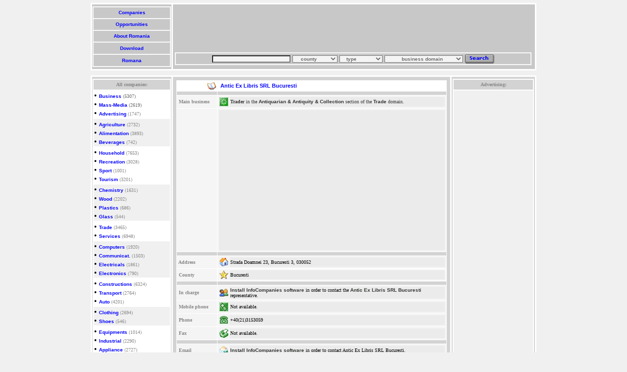

--- FILE ---
content_type: text/html; charset=UTF-8
request_url: https://www.infocompanies.com/company.php?id=65419
body_size: 5406
content:
<html><head>
<!-- Google analytics tag (gtag.js) -->
<script async src="https://www.googletagmanager.com/gtag/js?id=G-ES546HVFGV"></script>
<script>
  window.dataLayer = window.dataLayer || [];
  function gtag(){dataLayer.push(arguments);}
  gtag('js', new Date());

  gtag('config', 'G-ES546HVFGV');
</script>
<title></title><META NAME="ROBOTS" content="INDEX, FOLLOW"><META NAME="DESCRIPTION" CONTENT="Romanian company: Second hand bookshop. Antic Ex Libris SRL Bucuresti - www.anticariat.com.ro">
<META NAME="KEYWORDS" CONTENT="bookshop,hand,second,srl">
<META NAME="LANGUAGE" CONTENT="en">
<META HTTP-EQUIV="Content-Type" CONTENT="text/html; CHARSET=iso-8859-2">
<LINK rel=stylesheet href="https://www.infocompanies.com/info.css" type=text/css>
<!-- Google Admanager script header -->
<script type="text/javascript" src="https://partner.googleadservices.com/gampad/google_service.js">
</script>
<script type="text/javascript">
  GS_googleAddAdSenseService("ca-pub-9750673967152034");
  GS_googleEnableAllServices();
</script>
<script type="text/javascript">
  GA_googleAddSlot("ca-pub-9750673967152034", "Banner");
  GA_googleAddSlot("ca-pub-9750673967152034", "large_skyscraper");
  GA_googleAddSlot("ca-pub-9750673967152034", "leaderboard_infocompanies");
</script>
<script type="text/javascript">
  GA_googleFetchAds();
</script>
<!-- Sfarsit Google Admanager header -->
</head>
<BODY style="SCROLLBAR-FACE-COLOR: #c6d7ff; SCROLLBAR-HIGHLIGHT-COLOR: #ffffff; SCROLLBAR-SHADOW-COLOR: #ffffff; SCROLLBAR-3DLIGHT-COLOR: #7b9ed6; SCROLLBAR-ARROW-COLOR: #4a6184; SCROLLBAR-DARKSHADOW-COLOR: #bebebe" bottomMargin="10" bgColor=#f0f0f0 topMargin="6" scroll=yes>
<CENTER><TABLE width="910" cellSpacing=3 cellPadding=1 bgColor=white border=0>
<TBODY><TR><TD bgcolor="#c8c8c8">
<TABLE width="160" height="124" cellSpacing=2 cellPadding=1 bgColor=#fafafa border=0 weight="148">
<TBODY><TR bgColor=#c8c8c8><TD>
<CENTER><A href="https://www.infocompanies.com/eindex.php" title="100.000 romanian companies profiles.">&nbsp;Companies&nbsp;</A></CENTER></TD></TR>
<TR bgColor=#c8c8c8><TD>
<CENTER><A href="https://www.infocompanies.com/searcho.php" title="Romanian marketplace.">&nbsp;Opportunities&nbsp;</A></CENTER></TD></TR>
<TR bgColor=#c8c8c8><TD>
<CENTER><A href="https://www.infocompanies.com/infoindex.php" title="Romanian business information.">&nbsp;About Romania&nbsp;</A></CENTER></TD></TR>
<TR bgColor=#c8c8c8><TD>
<CENTER><A href="https://www.infocompanies.com/download.php" title="Download InfoCompanies Romania.">&nbsp;Download&nbsp;</A></CENTER></TD></TR>
<TR bgColor=#c8c8c8><TD>
<CENTER><A href="https://www.infocompanies.com" title="Switch language.">&nbsp;Romana&nbsp;</center></A></CENTER></TD></TR></TBODY></TABLE></TD>
<TD bgcolor="#c8c8c8"><TABLE>
<TBODY><TR height=90 weight="728"><TD bgcolor="#c8c8c8">
<script async src="//pagead2.googlesyndication.com/pagead/js/adsbygoogle.js"></script>
<!-- leaderboard_ro -->
<ins class="adsbygoogle"
     style="display:inline-block;width:728px;height:90px"
     data-ad-client="ca-pub-9750673967152034"
     data-ad-slot="9294653201"></ins>
<script>
(adsbygoogle = window.adsbygoogle || []).push({});
</script>
</TD>
<TR><TD bgcolor="#c8c8c8"><TABLE height=20 cellSpacing=2 cellPadding=1 width=728 bgColor=#fafafa border=0>
<FORM name="searchc" action="https://www.infocompanies.com/searchc.php" method="get">
<TBODY>
<TR><TD bgColor=#c8c8c8><CENTER>
<input type="text" name="nume" size="25"> 
<SELECT name=judet> 
<OPTION value="" selected>&nbsp;&nbsp;&nbsp;&nbsp;county</OPTION>
<OPTION value=B>BUCURESTI</OPTION>
<OPTION value=AB>Alba</OPTION>
<OPTION value=AR>Arad</OPTION>
<OPTION value=AG>Arges</OPTION>
<OPTION value=BC>Bacau</OPTION>
<OPTION value=BH>Bihor</OPTION>
<OPTION value=BN>Bistrita</OPTION>
<OPTION value=BT>Botosani</OPTION>
<OPTION value=BV>Brasov</OPTION>
<OPTION value=BR>Braila</OPTION>
<OPTION value=BZ>Buzau</OPTION>
<OPTION value=CS>Caras-Severin</OPTION>
<OPTION value=CL>Calarasi</OPTION>
<OPTION value=CJ>Cluj</OPTION>
<OPTION value=CT>Constanta</OPTION>
<OPTION value=CV>Covasna</OPTION>
<OPTION value=DB>Dambovita</OPTION>
<OPTION value=DJ>Dolj</OPTION>
<OPTION value=GL>Galati</OPTION>
<OPTION value=GR>Giurgiu</OPTION>
<OPTION value=GJ>Gorj</OPTION>
<OPTION value=HG>Harghita</OPTION>
<OPTION value=HD>Hunedoara</OPTION>
<OPTION value=IL>Ialomita</OPTION>
<OPTION value=IS>Iasi</OPTION>
<OPTION value=IF>Ilfov</OPTION>
<OPTION value=OU>International</OPTION>
<OPTION value=MM>Maramures</OPTION>
<OPTION value=MH>Mehedinti</OPTION>
<OPTION value=MS>Mures</OPTION> 
<OPTION value=NT>Neamt</OPTION>
<OPTION value=OT>Olt</OPTION>
<OPTION value=PH>Prahova</OPTION> 
<OPTION value=SM>Satu Mare</OPTION>
<OPTION value=SJ>Salaj</OPTION>
<OPTION value=SB>Sibiu</OPTION> 
<OPTION value=SV>Suceava</OPTION>
<OPTION value=TR>Teleorman</OPTION>
<OPTION value=TM>Timis</OPTION>
<OPTION value=TL>Tulcea</OPTION>
<OPTION value=VS>Vaslui</OPTION>
<OPTION value=VL>Valcea</OPTION>
<OPTION value=VN>Vrancea</OPTION>
</SELECT>

<SELECT name=tip> 
<OPTION value="" selected>&nbsp;&nbsp;&nbsp;type</OPTION> 
<option value="t">Trader</option>
<option value="p">Manufacturer</option>
<option value="s">Services</option>
<option value="i">Import/Export</option>
<option value="h">Headquarter</option>
<option value="o">Organization</option>
</select>

<select name="grupa">
<option value="">&nbsp;&nbsp;&nbsp;&nbsp;&nbsp;&nbsp;&nbsp;&nbsp;&nbsp;&nbsp;business domain&nbsp;&nbsp;&nbsp;&nbsp;&nbsp;&nbsp;&nbsp;&nbsp;</option>
<option value="a.a.">Business</option>
<option value="a.b.">Mass Media</option>
<option value="a.c.">Advertising</option>
<option value="b.a.">Agriculture</option>
<option value="b.b.">Alimentation</option>
<option value="b.c.">Beverages</option>
<option value="c.a.">Household</option>
<option value="c.b.">Recreation</option>
<option value="c.c.">Sport</option>
<option value="c.d.">Tourism</option>
<option value="d.a.">Chemical</option>
<option value="d.b.">Wood</option>
<option value="d.c.">Plastics</option>
<option value="d.d.">Glass</option>
<option value="e.a.">Trade</option>
<option value="e.b.">Services</option>
<option value="f.a.">Computers</option>
<option value="f.b.">Communications</option>
<option value="f.c.">Electrics</option>
<option value="f.d.">Electronics</option>
<option value="g.a.">Construction</option>
<option value="g.b.">Transport</option>
<option value="g.c.">Auto</option>
<option value="h.a.">Clothing</option>
<option value="h.b.">Shoes</option>
<option value="i.a.">Equipments</option>
<option value="i.b.">Industrial</option>
<option value="i.c.">Appliance</option>
<option value="i.d.">Machinery</option>
<option value="j.a.">Culture</option>
<option value="j.b.">Institutions</option>
<option value="j.c.">Education</option>
<option value="j.d.">Health</option></select>

<input type="image" border="0" name="Search" src="img&css/search.gif" alt="Search in description or in company name" align="absmiddle"></center>
</TD></TR></FORM>
<TBODY></TBODY></TABLE></TD>
<TR><td bgcolor="#c8c8c8"></td></TR></TBODY></TABLE></TD></TR></TBODY></TABLE>
<table border="0" cellspacing="2" cellpadding="0" height="10">
<tr><td></td></tr></table></CENTER>
<CENTER>
<TABLE width="910" cellSpacing=3 cellPadding=1 bgColor=white border=0>
<TBODY>
<TR vAlign=top><TD align=middle width=160 bgColor=#d3d3d3>
<CENTER>
<TABLE cellSpacing=0 border=0>
<TBODY>
<TR><TD width=1 height=3></TD></TR></TBODY></TABLE><TABLE width=160 bgColor=white border=0>
<TBODY>
<TR height=5><TH class=white bgColor=#d3d3d3 height=20><FONT face=verdana color=#868686 size=-2>All companies:</FONT> </TH></TR>
<tr><td bgcolor="white">
&#149; <a href="https://www.infocompanies.com/browsedomain.php?section=Business" title="Romanian companies in Business domain">Business</a><font size=1 color=696969> (5307)</font><br>
&#149; <a href="https://www.infocompanies.com/browsedomain.php?section=Mass Media" title="Romanian companies in Mass Media business domain">Mass-Media</a><font size=1 color=696969> (2619)</font><br>
&#149; <a href="https://www.infocompanies.com/browsedomain.php?section=Advertising" title="Romanian companies in Advertising business domain">Advertising</a><font size=1 color=868686> (1747)<br></font>
</td></tr><tr><td bgcolor=f0f0f0>
&#149; <a href="https://www.infocompanies.com/browsedomain.php?section=Agriculture" title="Romanian companies in Agriculture business domain">Agriculture</a><font size=1 color=868686> (2732)<br></font>
&#149; <a href="https://www.infocompanies.com/browsedomain.php?section=Alimentation" title="Romanian companies in Alimentation business domain">Alimentation</a><font size=1 color=868686> (3893)</font><br>
&#149; <a href="https://www.infocompanies.com/browsedomain.php?section=Beverages" title="Romanian companies in Beverages business domain">Beverages</a><font size=1 color=868686> (742)<br></font>
</td></tr><tr><td bgcolor="white">
&#149; <a href="https://www.infocompanies.com/browsedomain.php?section=Household" title="Romanian companies in Household business domain">Household</a><font size=1 color=868686> (7653)<br></font>
&#149; <a href="https://www.infocompanies.com/browsedomain.php?section=Recreation" title="Romanian companies in Recreation business domain">Recreation</a><font size=1 color=868686> (3028)<br></font>
&#149; <a href="https://www.infocompanies.com/browsedomain.php?section=Sport" title="Romanian companies in sport business domain">Sport</a><font size=1 color=868686> (1001)<br></font>
&#149; <a href="https://www.infocompanies.com/browsedomain.php?section=Tourism" title="Romanian companies in Tourism business domain">Tourism</a><font size=1 color=868686> (3201)<br></font>
</td></tr><tr><td bgcolor=f0f0f0>
&#149; <a href="https://www.infocompanies.com/browsedomain.php?section=Chemistry" title="Romanian companies in Chemistry business domain">Chemistry</a><font size=1 color=868686> (1631)<br></font>
&#149; <a href="https://www.infocompanies.com/browsedomain.php?section=Wood" title="Romanian companies in Wood business domain">Wood</a><font size=1 color=868686> (2202)<br></font>
&#149; <a href="https://www.infocompanies.com/browsedomain.php?section=Plastics" title="Romanian companies in Plastics business domain">Plastics</a><font size=1 color=868686> (686)<br></font>
&#149; <a href="https://www.infocompanies.com/browsedomain.php?section=Glass" title="Romanian companies in Glass business domain">Glass</a><font size=1 color=868686> (544)<br></font>
</td></tr><tr><td bgcolor="white">
&#149; <a href="https://www.infocompanies.com/browsedomain.php?section=Trade" title="Romanian companies in Trade business domain">Trade</a><font size=1 color=868686> (3465)<br></font>
&#149; <a href="https://www.infocompanies.com/browsedomain.php?section=Services" title="Romanian companies in Services business domain">Services</a><font size=1 color=868686> (6948)<br></font>
</td></tr><tr><td bgcolor=f0f0f0>
&#149; <a href="https://www.infocompanies.com/browsedomain.php?section=Computers" title="Romanian companies in Computers business domain">Computers</a><font size=1 color=868686> (1920)<br></font>
&#149; <a href="https://www.infocompanies.com/browsedomain.php?section=Communications" title="Romanian companies in Communications business domain">Communicat.</a><font size=1 color=868686> (1503)<br></font>
&#149; <a href="https://www.infocompanies.com/browsedomain.php?section=Electrical" title="Romanian companies in Electrical business domain">Electricals</a><font size=1 color=868686> (1861)<br></font>
&#149; <a href="https://www.infocompanies.com/browsedomain.php?section=Electronics" title="Romanian companies in Electronics business domain">Electronics</a><font size=1 color=868686> (790)<br></font>
</td></tr><tr><td bgcolor="white">
&#149; <a href="https://www.infocompanies.com/browsedomain.php?section=Constructions" title="Romanian companies in Constructions business domain">Constructions</a><font size=1 color=868686> (6324)<br></font>
&#149; <a href="https://www.infocompanies.com/browsedomain.php?section=Transport" title="Romanian companies in Transport business domain">Transport</a><font size=1 color=868686> (2764)<br></font>
&#149; <a href="https://www.infocompanies.com/browsedomain.php?section=Auto" title="Romanian companies in Auto business domain">Auto</a><font size=1 color=868686> (4201)<br></font>
</td></tr><tr><td bgcolor=f0f0f0>
&#149; <a href="https://www.infocompanies.com/browsedomain.php?section=Clothing" title="Romanian companies in Clothing business domain">Clothing</a><font size=1 color=868686> (2694)<br></font>
&#149; <a href="https://www.infocompanies.com/browsedomain.php?section=Shoes" title="Romanian companies in Shoes business domain">Shoes</a><font size=1 color=868686> (546)<br></font>
</td></tr><tr><td bgcolor="white">
&#149; <a href="https://www.infocompanies.com/browsedomain.php?section=Equipments" title="Romanian companies in Equipments business domain">Equipments</a><font size=1 color=868686> (1014)<br></font>
&#149; <a href="https://www.infocompanies.com/browsedomain.php?section=Industrial" title="Romanian companies in Industrial business domain">Industrial</a><font size=1 color=868686> (2290)<br></font>
&#149; <a href="https://www.infocompanies.com/browsedomain.php?section=Appliance" title="Romanian companies in Appliance business domain">Appliance</a><font size=1 color=868686> (2727)<br></font>
&#149; <a href="https://www.infocompanies.com/browsedomain.php?section=Machinery" title="Romanian companies in Machinery business domain">Machinery</a><font size=1 color=868686> (1169)<br></font>
</td></tr><tr><td bgcolor=f0f0f0>
&#149; <a href="https://www.infocompanies.com/browsedomain.php?section=Culture" title="Romanian companies in Culture business domain">Culture</a><font size=1 color=868686> (2041)<br></font>
&#149; <a href="https://www.infocompanies.com/browsedomain.php?section=Institutions" title="Romanian companies in Institutions business domain">Institutions</a><font size=1 color=868686> (9514)<br></font>
&#149; <a href="https://www.infocompanies.com/browsedomain.php?section=Education" title="Romanian companies in Education business domain">Education</a><font size=1 color=868686> (5333)<br></font>
&#149; <a href="https://www.infocompanies.com/browsedomain.php?section=Health" title="Romanian companies in Health business domain">Health</a><font size=1 color=868686> (8077)<br></font>
</TD></TR>

</TBODY></TABLE></CENTER>

</td><td width="100%" bgcolor=d3d3d3><div align='center'><table border='0' cellspacing='2'><tr><td height='1'></td></tr></table><table width=98% border=0 cellSpacing=1 bgcolor=white cellpadding='1'><tr bgcolor=ebebeb><td width=15% bgcolor='white'><div align='right'><img src='img&css/company.gif'></div></td><td bgcolor='white'><div itemscope itemtype="https://schema.org/Organization"><span itemprop="name"><strong><H1>&nbsp;Antic Ex Libris SRL Bucuresti</H1></strong></span></td></tr>
<tr bgcolor=white><td bgcolor=d3d3d3 height='5'><img src='img&css/5px.gif' border='0'></td><td bgcolor=d3d3d3></td></tr><tr bgcolor=EBEBEB><td width=15% bgcolor=f5f5f5><b><font size='1' face='Verdana' color=868686>&nbsp;Main business</font></b></td><td bgcolor=f5f5f5><table width=100%><tr><td><img src='img&css/1activity.gif'></td><td bgcolor=ebebeb width=100%><font size='1' face='Verdana' color='373737'><font size="1" face="Verdana" color="373737"><b>Trader</b> in the </font><a href="https://www.infocompanies.com/romanianyellowpagescompanies.php?c=e.a.1*" class="black" title="Romanian companies active in Antiquarian - Antiquity - Collection in the Trade domain.">Antiquarian & Antiquity & Collection</a><font size="1" face="Verdana" color="373737"> section of the </font><a href="https://www.infocompanies.com/browsedomain.php?section=Trade" class="black" title="Romanian companies in Trade business domain.">Trade</a><font size="1" face="Verdana" color="373737"> domain.</font></font></td></tr></table></td></tr>
<tr bgcolor=f4f4f4><td width=15% bgcolor=f5f5f5></td><td><table width=100%><tr><td width=100% align="left" bgcolor=ebebeb>&nbsp;&nbsp;&nbsp;&nbsp;
<script type="text/javascript"><!--
google_ad_client = "ca-pub-9750673967152034";
/* dreptunghi mare in profil companie */
google_ad_slot = "7549384704";
google_ad_width = 336;
google_ad_height = 280;
//-->
</script>
<script type="text/javascript"
src="https://pagead2.googlesyndication.com/pagead/show_ads.js">
</script>
</td></tr></table></td></tr>
<tr bgcolor=white><td bgcolor=d3d3d3 height='5'><img src='img&css/5px.gif' border='0'></td><td bgcolor=d3d3d3></td></tr><tr bgcolor=F4F4F4><td width=15% bgcolor=f5f5f5><b><font size='1' face='Verdana'><font color=868686>&nbsp;Address</font></font></b></td><td><table width=100%><tr><td><img src='img&css/postal.gif'></td><td width=100% bgcolor=ebebeb><p><font size='1' face='Verdana'><div itemprop="address" itemscope itemtype="https://schema.org/PostalAddress"><span itemprop="streetAddress">Strada Doamnei 23, Bucuresti 3, 030052</span></font></p></td></tr></table></td></tr><tr bgcolor=F4F4F4><td bgcolor=f5f5f5><b><font size='1' face='Verdana'><font color=868686>&nbsp;County</font></font></b></td><td bgcolor='white'><table width=100% bgcolor=f5f5f5><tr><td><img src='img&css/county.gif'></td><td bgcolor=ebebeb width=100%><font size='1' face='Verdana'><span itemprop="addressRegion">Bucuresti</span></font></td></tr></table></td></tr>
<tr bgcolor=white><td bgcolor=d3d3d3 height='5'><img src='img&css/5px.gif' border='0'></td><td bgcolor=d3d3d3></td></tr><tr bgcolor=F4F4F4><td><b><font size='1' color=868686 face='Verdana'>&nbsp;In charge&nbsp;</font></b></td><td><table width=100%><tr><td><img src='img&css/representative.gif'></td><td width=100% bgcolor=ebebeb><font size='1' face='Verdana'><a class="black" href="https://www.infocompanies.com/download.php">Install InfoCompanies software</a> in order to contact the <a class="black" href="https://www.infocompanies.com/-65419.htm" title="Antic Ex Libris SRL Bucuresti">Antic Ex Libris SRL Bucuresti</a> representative.</font></td></tr></table></td></tr>
<tr bgcolor=F4F4F4><td><b><font size='1' color=868686 face='Verdana'>&nbsp;Mobile phone</font></b></td><td><table width=100%><tr><td><img src='img&css/mobile.gif'></td><td width=100% bgcolor=ebebeb><font size='1' face='Verdana'>Not available.</font></td></tr></table></td></tr>
<tr bgcolor=F4F4F4><td><b><font size='1' color=868686 face='Verdana'>&nbsp;Phone</font></b></td><td><table width=100%><tr><td><img src='img&css/phone.gif'></td><td bgcolor=ebebeb width=100%><font size='1' face='Verdana'><span id="e502648464">[javascript protected text]</span><script type="text/javascript">/*<![CDATA[*/eval("var a=\"TXGdp_8bSxBu-zHRZJM(Nv45KyLhw7EglOIfUj01ar3FktVYQcn2@6W.PD+)9eoAqCims\";var b=a.split(\"\").sort().join(\"\");var c=\"Gx_Tb8XS8BS_BH\";var d=\"\";for(var e=0;e<c.length;e++)d+=b.charAt(a.indexOf(c.charAt(e)));document.getElementById(\"e502648464\").innerHTML=\"\"+d+\"\"")/*]]>*/</script></font></td></tr></table></td></tr>
<tr bgcolor=F4F4F4><td><b><font size='1' face='Verdana' color=868686>&nbsp;Fax</font></b></td><td><table width=100%><tr><td><img src='img&css/fax.gif'></td><td width=100% bgcolor=ebebeb><font size='1' face='Verdana'>Not available.</font></td></tr></table></td></tr>
<tr bgcolor=white><td bgcolor=d3d3d3 height='5'><img src='img&css/5px.gif' border='0'></td><td bgcolor=d3d3d3></td></tr><tr bgcolor=F4F4F4><td><b><font size='1' face='Verdana' color=868686>&nbsp;Email</font></b></td><td><table width=100%><tr><td><img src='img&css/email.gif'></td><td width=100% bgcolor=ebebeb><font size='1' face='Verdana'><a class="black" href="https://www.infocompanies.com/download.php">Install InfoCompanies software</a> in order to contact Antic Ex Libris SRL Bucuresti.</font></td></tr></table></td></tr>
<tr bgcolor=F4F4F4><td><b><font size='1' face='Verdana' color=868686>&nbsp;Web address</font></b></td><td><table width=100%><tr><td><img src='img&css/web.gif'></td><td width=100% bgcolor=ebebeb><font size='1' face='Verdana'><a href="http://www.anticariat.com.ro" title="Second hand bookshop." target="_blank" rel="nofollow">http://www.anticariat.com.ro</a></font></td></tr></table></td></tr>
<tr bgcolor=white><td bgcolor=d3d3d3 height='5'><img src='img&css/5px.gif' border='0'></td><td bgcolor=d3d3d3></td></tr><tr bgcolor=f4f4f4><td width=15%><font size='1' face='Verdana' color=868686><b>&nbsp;Description</b></font></td><td><table width=100%><tr><td><img src='img&css/description.gif'></td><td width=100% bgcolor=ebebeb><div itemscope itemtype="https://schema.org/Product"><span itemprop="name"><H2>Second hand bookshop.</H2></span></div><font size='1' face='Verdana' color=a9a9a9><b>Antic Ex Libris SRL Bucuresti</b> encounter <b><meta itemprop="interactionCount" content="Visits: 1495"/>1495 online visits.</b>
</font></td></tr></table></td></tr></table><table border='0' cellspacing='4'><tr height="5"></tr><tr><td><b><font size="1" face="Verdana" color="868686"><a class="brown" title="Companies from Bucuresti acting in  subdomain (Trade domain)" href="https://www.infocompanies.com/Bucuresti-l-e.a.1-l-0.htm">Other companies with similar activities located in Bucuresti</a>:</font></b></td></tr><tr></tr></table><br>

<table width="98%" border="0" cellspacing="1" bgcolor="white" cellpadding="0">
<tr width="100%" bgcolor="EBEBEB">

<td width="50%" height="100%" bgcolor="f5f5f5">
<table width="100%">
<tr>
<td bgcolor="ebebeb" width="100%" height="68"><font size="1" face="Verdana"><a class="banner" title="Galeria A Bucuresti" href="https://www.infocompanies.com/company.php?id=96220">Galeria A Bucuresti</a></font>
<p>Exhibition hall. Art Gallery. Antiques and art/cultural items.</p><div align="right"><p><p><font face="verdana" size="-2" color="blue"></font></p></p></div></td></tr></table></td>
<td width="50%" height="100%" bgcolor="f5f5f5">
<table width="100%">
<tr>
<td bgcolor="ebebeb" width="100%" height="68"><font size="1" face="Verdana"><a class="banner" title="Amadeus Art Bucuresti" href="https://www.infocompanies.com/company.php?id=64542">Amadeus Art Bucuresti</a></font>
<p>Shop for art objects. Antiques and art/cultural items. Restoration and reconstruction of art pieces.</p><div align="right"><p><p><font face="verdana" size="-2" color="blue"></font></p></p></div></td></tr></table></td></tr><tr bgcolor="f4f4f4">
<td width="50%" height="100%" bgcolor="f5f5f5">
<table width="100%">
<tr>
<td bgcolor="ebebeb" width="100%" height="68"><font size="1" face="Verdana"><a class="banner" title="Chris Art & Antiques Bucuresti" href="https://www.infocompanies.com/company.php?id=80167">Chris Art & Antiques Bucuresti</a></font>
<p>Antiques and art/cultural items. Exhibition hall. Art Gallery.</p><div align="right"><p><p><font face="verdana" size="-2" color="blue"></font></p></p></div></td></tr></table></td>
<td width="50%" height="100%" bgcolor="f5f5f5">
<table width="100%">
<tr>
<td bgcolor="ebebeb" width="100%" height="68"><font size="1" face="Verdana"><a class="banner" title="Almar C & A Prodimpex SRL Bucuresti" href="https://www.infocompanies.com/company.php?id=64233">Almar C & A Prodimpex SRL Bucuresti</a></font>
<p>Antiques and art/cultural items. Exhibition hall. Art Gallery.</p><div align="right"><p></p></div></td></tr></table></td></tr></table></div><TD bgColor="#d3d3d3" width="160"><center>
<TABLE cellSpacing="0" border="0" width="160"><TR><TD>
<TR vAlign=top><TD align=middle bgColor="#d3d3d3">
<table width="100%" bgcolor="white" border="0"><tr height="5"><th class=white bgcolor="#d3d3d3" height="20"><font face="verdana" color="#868686" size=-2>Advertising:</font></th></tr>
<tr><td bgcolor="#f0f0f0"><center>
<script async src="//pagead2.googlesyndication.com/pagead/js/adsbygoogle.js"></script>
<!-- large_skyscraper -->
<ins class="adsbygoogle"
     style="display:inline-block;width:160px;height:600px"
     data-ad-client="ca-pub-9750673967152034"
     data-ad-slot="5259205271"></ins>
<script>
(adsbygoogle = window.adsbygoogle || []).push({});
</script>
</td></tr>
<tr><td bgcolor="#f5f5f5" height="23">
<BR><BR>
<center><p><a href="https://www.infocompanies.com/enfeed/" rel="alternate" type="application/rss+xml"><img src="https://www.infocompanies.com/img&css/feed-icon16x16.png" alt="Subscribe to RSS" style="vertical-align:middle;border:0"/></a>&nbsp;<a href="https://infocompanies.com/enfeed/" rel="alternate" type="application/rss+xml">RSS feed</a></p></center>
</td></tr>
</table></TD></TR></TABLE></center></TD></TR></TABLE>
<CENTER>
<TABLE border="0">
<TR><TD height="6"></TD></TR></TABLE></CENTER>
<TABLE height="24" cellSpacing="3" cellPadding="1" width="910" bgColor="#fafafa" border="0">
<TR bgColor="#c8c8c8">
<td width="20%"><center><a href="https://www.infocompanies.com/romanianyellowpages.php">&nbsp;All categories&nbsp;</a></center></td>
<td width="20%"><center><a href="https://www.infocompanies.com/advertise.php" title="Promote your business.">&nbsp;Advertise&nbsp;</a></center></td>
<td width="20%"><center><a href="https://www.infocompanies.com/insert.php" title="Insert your business profile or opportunity">&nbsp;Insert&nbsp;</a></center></td>
<td width="20%"><center><a href="https://www.infocompanies.com/contact.php" title="Contact InfoCompanies">&nbsp;Contact&nbsp;</a></center></td>
<td width="20%"><center><a href="https://www.infocompanies.com/copyright.php" title="Terms and conditions.">&nbsp;Copyright&nbsp;</a></center></td>
</TR></TABLE><TABLE><TR><TD>
<center>
<a class="black" title="Gazduire Web" href="https://www.clausweb.ro/" target="_blank">Web Hosting</a>
</center></TD></TR>
</TABLE></CENTER>
</BODY></HTML>

--- FILE ---
content_type: text/html; charset=utf-8
request_url: https://www.google.com/recaptcha/api2/aframe
body_size: 259
content:
<!DOCTYPE HTML><html><head><meta http-equiv="content-type" content="text/html; charset=UTF-8"></head><body><script nonce="EPXN5lwu6V8AXk-qYUeUoQ">/** Anti-fraud and anti-abuse applications only. See google.com/recaptcha */ try{var clients={'sodar':'https://pagead2.googlesyndication.com/pagead/sodar?'};window.addEventListener("message",function(a){try{if(a.source===window.parent){var b=JSON.parse(a.data);var c=clients[b['id']];if(c){var d=document.createElement('img');d.src=c+b['params']+'&rc='+(localStorage.getItem("rc::a")?sessionStorage.getItem("rc::b"):"");window.document.body.appendChild(d);sessionStorage.setItem("rc::e",parseInt(sessionStorage.getItem("rc::e")||0)+1);localStorage.setItem("rc::h",'1769018593574');}}}catch(b){}});window.parent.postMessage("_grecaptcha_ready", "*");}catch(b){}</script></body></html>